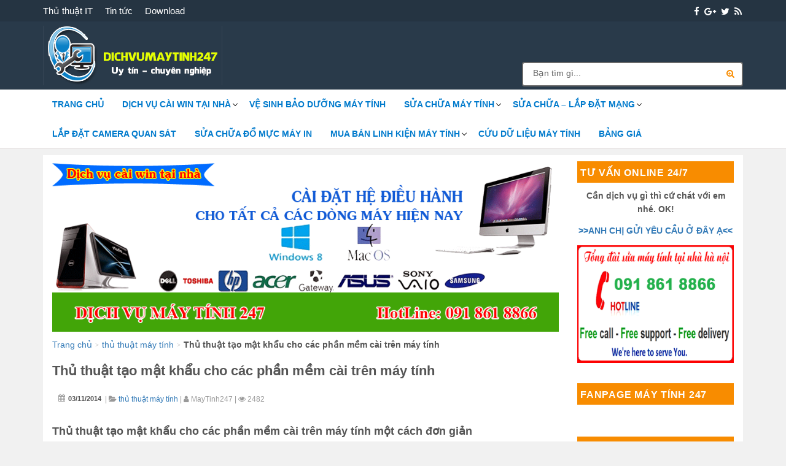

--- FILE ---
content_type: text/html; charset=UTF-8
request_url: https://www.dichvumaytinh247.com/2014/11/thu-thuat-tao-mat-khau-cho-cac-phan-mem-cai-tren-may-tinh.html
body_size: 14154
content:
<!DOCTYPE html>
<html lang="vi" prefix="og: http://ogp.me/ns#" class="no-js">
<head>
	<meta charset="UTF-8">
	<meta name="viewport" content="width=device-width, initial-scale=1">
		<link rel="pingback" href="https://www.dichvumaytinh247.com/xmlrpc.php">
		<script>(function(html){html.className = html.className.replace(/\bno-js\b/,'js')})(document.documentElement);</script>
<title>Thủ thuật tạo mật khẩu cho các phần mềm cài trên máy tính</title>
<meta name='robots' content='max-image-preview:large' />

<!-- This site is optimized with the Yoast SEO Premium plugin v6.0 - https://yoast.com/wordpress/plugins/seo/ -->
<meta name="description" content="Thủ thuật tạo mật khẩu cho các phần mềm cài trên máy tính một cách đơn giản Hôm nay tôi sẽ hướng dẫn cho các bạn một thủ thuật để làm cho phần mềm máy tính"/>
<link rel="canonical" href="https://www.dichvumaytinh247.com/2014/11/thu-thuat-tao-mat-khau-cho-cac-phan-mem-cai-tren-may-tinh.html" />
<meta property="og:locale" content="vi_VN" />
<meta property="og:type" content="article" />
<meta property="og:title" content="Thủ thuật tạo mật khẩu cho các phần mềm cài trên máy tính" />
<meta property="og:description" content="Thủ thuật tạo mật khẩu cho các phần mềm cài trên máy tính một cách đơn giản Hôm nay tôi sẽ hướng dẫn cho các bạn một thủ thuật để làm cho phần mềm máy tính" />
<meta property="og:url" content="https://www.dichvumaytinh247.com/2014/11/thu-thuat-tao-mat-khau-cho-cac-phan-mem-cai-tren-may-tinh.html" />
<meta property="og:site_name" content="Dịch vụ máy tính 247 - 091 861 8866 cài win sửa chữa máy tính" />
<meta property="article:publisher" content="https://www.facebook.com/caiwinmaytinhtainhagiare/" />
<meta property="article:section" content="thủ thuật máy tính" />
<meta property="article:published_time" content="2014-11-03T17:57:00+07:00" />
<meta property="article:modified_time" content="2017-10-14T11:26:50+07:00" />
<meta property="og:updated_time" content="2017-10-14T11:26:50+07:00" />
<meta property="og:image" content="https://2.bp.blogspot.com/-hN3maD92lNY/UJ5G-xRz2NI/AAAAAAAADS4/z-59JbbcmqU/s320/10-11-2012+16-25-38.gif" />
<meta property="og:image" content="https://4.bp.blogspot.com/-5kJJB457dLI/UJ5HB0huX_I/AAAAAAAADTI/jJu8AOLB0g4/s320/10-11-2012+17-17-21.gif" />
<meta property="og:image" content="https://3.bp.blogspot.com/-Hz89AveJyVY/UJ5HDPpeaXI/AAAAAAAADTQ/AJwyclxpgXk/s320/10-11-2012+17-17-45.gif" />
<meta property="og:image" content="https://4.bp.blogspot.com/-7OG69Pa8DaM/UJ5HEqsaTaI/AAAAAAAADTY/dK-4MklVmU4/s320/10-11-2012+17-18-00.gif" />
<meta property="og:image" content="https://2.bp.blogspot.com/-LwVutOdIKKw/UJ5HGN5L8lI/AAAAAAAADTg/EXD126LFyUM/s320/10-11-2012+17-18-58.gif" />
<meta property="og:image" content="https://4.bp.blogspot.com/-Hao9E1aAzMs/UJ5HHhR2TeI/AAAAAAAADTo/KENrlV-yCKA/s320/10-11-2012+17-19-04.gif" />
<meta property="og:image" content="https://3.bp.blogspot.com/-43mGGVVrKF0/UJ5HKYckk8I/AAAAAAAADT4/PO8KT9RBUAQ/s320/10-11-2012+17-19-26.gif" />
<meta property="og:image" content="https://2.bp.blogspot.com/-noMGCR5pBLo/UJ5HJCrsLdI/AAAAAAAADTw/lM32atxP-X0/s320/10-11-2012+17-19-14.gif" />
<meta property="og:image" content="https://1.bp.blogspot.com/-X04EypersLA/UJ5HAFgShBI/AAAAAAAADTA/PM6feB2mbLg/s320/10-11-2012+16-26-18.gif" />
<meta name="twitter:card" content="summary" />
<meta name="twitter:description" content="Thủ thuật tạo mật khẩu cho các phần mềm cài trên máy tính một cách đơn giản Hôm nay tôi sẽ hướng dẫn cho các bạn một thủ thuật để làm cho phần mềm máy tính" />
<meta name="twitter:title" content="Thủ thuật tạo mật khẩu cho các phần mềm cài trên máy tính" />
<meta name="twitter:site" content="@caiwintainha" />
<meta name="twitter:image" content="http://2.bp.blogspot.com/-hN3maD92lNY/UJ5G-xRz2NI/AAAAAAAADS4/z-59JbbcmqU/s320/10-11-2012+16-25-38.gif" />
<meta name="twitter:creator" content="@caiwintainha" />
<!-- / Yoast SEO Premium plugin. -->

<link rel="alternate" type="application/rss+xml" title="Dòng thông tin Dịch vụ máy tính 247 - 091 861 8866 cài win sửa chữa máy tính &raquo;" href="https://www.dichvumaytinh247.com/feed" />
<link rel="alternate" type="application/rss+xml" title="Dòng phản hồi Dịch vụ máy tính 247 - 091 861 8866 cài win sửa chữa máy tính &raquo;" href="https://www.dichvumaytinh247.com/comments/feed" />
<link rel="alternate" type="application/rss+xml" title="Dịch vụ máy tính 247 - 091 861 8866 cài win sửa chữa máy tính &raquo; Thủ thuật tạo mật khẩu cho các phần mềm cài trên máy tính Dòng phản hồi" href="https://www.dichvumaytinh247.com/2014/11/thu-thuat-tao-mat-khau-cho-cac-phan-mem-cai-tren-may-tinh.html/feed" />
<style>@media screen and (max-width: 650px) {body {padding-bottom:60px;}}</style><link rel='stylesheet' id='wp-block-library-css' href='https://www.dichvumaytinh247.com/wp-includes/css/dist/block-library/style.min.css' type='text/css' media='all' />
<link rel='stylesheet' id='classic-theme-styles-css' href='https://www.dichvumaytinh247.com/wp-includes/css/classic-themes.min.css' type='text/css' media='all' />
<style id='global-styles-inline-css' type='text/css'>
body{--wp--preset--color--black: #000000;--wp--preset--color--cyan-bluish-gray: #abb8c3;--wp--preset--color--white: #ffffff;--wp--preset--color--pale-pink: #f78da7;--wp--preset--color--vivid-red: #cf2e2e;--wp--preset--color--luminous-vivid-orange: #ff6900;--wp--preset--color--luminous-vivid-amber: #fcb900;--wp--preset--color--light-green-cyan: #7bdcb5;--wp--preset--color--vivid-green-cyan: #00d084;--wp--preset--color--pale-cyan-blue: #8ed1fc;--wp--preset--color--vivid-cyan-blue: #0693e3;--wp--preset--color--vivid-purple: #9b51e0;--wp--preset--gradient--vivid-cyan-blue-to-vivid-purple: linear-gradient(135deg,rgba(6,147,227,1) 0%,rgb(155,81,224) 100%);--wp--preset--gradient--light-green-cyan-to-vivid-green-cyan: linear-gradient(135deg,rgb(122,220,180) 0%,rgb(0,208,130) 100%);--wp--preset--gradient--luminous-vivid-amber-to-luminous-vivid-orange: linear-gradient(135deg,rgba(252,185,0,1) 0%,rgba(255,105,0,1) 100%);--wp--preset--gradient--luminous-vivid-orange-to-vivid-red: linear-gradient(135deg,rgba(255,105,0,1) 0%,rgb(207,46,46) 100%);--wp--preset--gradient--very-light-gray-to-cyan-bluish-gray: linear-gradient(135deg,rgb(238,238,238) 0%,rgb(169,184,195) 100%);--wp--preset--gradient--cool-to-warm-spectrum: linear-gradient(135deg,rgb(74,234,220) 0%,rgb(151,120,209) 20%,rgb(207,42,186) 40%,rgb(238,44,130) 60%,rgb(251,105,98) 80%,rgb(254,248,76) 100%);--wp--preset--gradient--blush-light-purple: linear-gradient(135deg,rgb(255,206,236) 0%,rgb(152,150,240) 100%);--wp--preset--gradient--blush-bordeaux: linear-gradient(135deg,rgb(254,205,165) 0%,rgb(254,45,45) 50%,rgb(107,0,62) 100%);--wp--preset--gradient--luminous-dusk: linear-gradient(135deg,rgb(255,203,112) 0%,rgb(199,81,192) 50%,rgb(65,88,208) 100%);--wp--preset--gradient--pale-ocean: linear-gradient(135deg,rgb(255,245,203) 0%,rgb(182,227,212) 50%,rgb(51,167,181) 100%);--wp--preset--gradient--electric-grass: linear-gradient(135deg,rgb(202,248,128) 0%,rgb(113,206,126) 100%);--wp--preset--gradient--midnight: linear-gradient(135deg,rgb(2,3,129) 0%,rgb(40,116,252) 100%);--wp--preset--duotone--dark-grayscale: url('#wp-duotone-dark-grayscale');--wp--preset--duotone--grayscale: url('#wp-duotone-grayscale');--wp--preset--duotone--purple-yellow: url('#wp-duotone-purple-yellow');--wp--preset--duotone--blue-red: url('#wp-duotone-blue-red');--wp--preset--duotone--midnight: url('#wp-duotone-midnight');--wp--preset--duotone--magenta-yellow: url('#wp-duotone-magenta-yellow');--wp--preset--duotone--purple-green: url('#wp-duotone-purple-green');--wp--preset--duotone--blue-orange: url('#wp-duotone-blue-orange');--wp--preset--font-size--small: 13px;--wp--preset--font-size--medium: 20px;--wp--preset--font-size--large: 36px;--wp--preset--font-size--x-large: 42px;--wp--preset--spacing--20: 0.44rem;--wp--preset--spacing--30: 0.67rem;--wp--preset--spacing--40: 1rem;--wp--preset--spacing--50: 1.5rem;--wp--preset--spacing--60: 2.25rem;--wp--preset--spacing--70: 3.38rem;--wp--preset--spacing--80: 5.06rem;--wp--preset--shadow--natural: 6px 6px 9px rgba(0, 0, 0, 0.2);--wp--preset--shadow--deep: 12px 12px 50px rgba(0, 0, 0, 0.4);--wp--preset--shadow--sharp: 6px 6px 0px rgba(0, 0, 0, 0.2);--wp--preset--shadow--outlined: 6px 6px 0px -3px rgba(255, 255, 255, 1), 6px 6px rgba(0, 0, 0, 1);--wp--preset--shadow--crisp: 6px 6px 0px rgba(0, 0, 0, 1);}:where(.is-layout-flex){gap: 0.5em;}body .is-layout-flow > .alignleft{float: left;margin-inline-start: 0;margin-inline-end: 2em;}body .is-layout-flow > .alignright{float: right;margin-inline-start: 2em;margin-inline-end: 0;}body .is-layout-flow > .aligncenter{margin-left: auto !important;margin-right: auto !important;}body .is-layout-constrained > .alignleft{float: left;margin-inline-start: 0;margin-inline-end: 2em;}body .is-layout-constrained > .alignright{float: right;margin-inline-start: 2em;margin-inline-end: 0;}body .is-layout-constrained > .aligncenter{margin-left: auto !important;margin-right: auto !important;}body .is-layout-constrained > :where(:not(.alignleft):not(.alignright):not(.alignfull)){max-width: var(--wp--style--global--content-size);margin-left: auto !important;margin-right: auto !important;}body .is-layout-constrained > .alignwide{max-width: var(--wp--style--global--wide-size);}body .is-layout-flex{display: flex;}body .is-layout-flex{flex-wrap: wrap;align-items: center;}body .is-layout-flex > *{margin: 0;}:where(.wp-block-columns.is-layout-flex){gap: 2em;}.has-black-color{color: var(--wp--preset--color--black) !important;}.has-cyan-bluish-gray-color{color: var(--wp--preset--color--cyan-bluish-gray) !important;}.has-white-color{color: var(--wp--preset--color--white) !important;}.has-pale-pink-color{color: var(--wp--preset--color--pale-pink) !important;}.has-vivid-red-color{color: var(--wp--preset--color--vivid-red) !important;}.has-luminous-vivid-orange-color{color: var(--wp--preset--color--luminous-vivid-orange) !important;}.has-luminous-vivid-amber-color{color: var(--wp--preset--color--luminous-vivid-amber) !important;}.has-light-green-cyan-color{color: var(--wp--preset--color--light-green-cyan) !important;}.has-vivid-green-cyan-color{color: var(--wp--preset--color--vivid-green-cyan) !important;}.has-pale-cyan-blue-color{color: var(--wp--preset--color--pale-cyan-blue) !important;}.has-vivid-cyan-blue-color{color: var(--wp--preset--color--vivid-cyan-blue) !important;}.has-vivid-purple-color{color: var(--wp--preset--color--vivid-purple) !important;}.has-black-background-color{background-color: var(--wp--preset--color--black) !important;}.has-cyan-bluish-gray-background-color{background-color: var(--wp--preset--color--cyan-bluish-gray) !important;}.has-white-background-color{background-color: var(--wp--preset--color--white) !important;}.has-pale-pink-background-color{background-color: var(--wp--preset--color--pale-pink) !important;}.has-vivid-red-background-color{background-color: var(--wp--preset--color--vivid-red) !important;}.has-luminous-vivid-orange-background-color{background-color: var(--wp--preset--color--luminous-vivid-orange) !important;}.has-luminous-vivid-amber-background-color{background-color: var(--wp--preset--color--luminous-vivid-amber) !important;}.has-light-green-cyan-background-color{background-color: var(--wp--preset--color--light-green-cyan) !important;}.has-vivid-green-cyan-background-color{background-color: var(--wp--preset--color--vivid-green-cyan) !important;}.has-pale-cyan-blue-background-color{background-color: var(--wp--preset--color--pale-cyan-blue) !important;}.has-vivid-cyan-blue-background-color{background-color: var(--wp--preset--color--vivid-cyan-blue) !important;}.has-vivid-purple-background-color{background-color: var(--wp--preset--color--vivid-purple) !important;}.has-black-border-color{border-color: var(--wp--preset--color--black) !important;}.has-cyan-bluish-gray-border-color{border-color: var(--wp--preset--color--cyan-bluish-gray) !important;}.has-white-border-color{border-color: var(--wp--preset--color--white) !important;}.has-pale-pink-border-color{border-color: var(--wp--preset--color--pale-pink) !important;}.has-vivid-red-border-color{border-color: var(--wp--preset--color--vivid-red) !important;}.has-luminous-vivid-orange-border-color{border-color: var(--wp--preset--color--luminous-vivid-orange) !important;}.has-luminous-vivid-amber-border-color{border-color: var(--wp--preset--color--luminous-vivid-amber) !important;}.has-light-green-cyan-border-color{border-color: var(--wp--preset--color--light-green-cyan) !important;}.has-vivid-green-cyan-border-color{border-color: var(--wp--preset--color--vivid-green-cyan) !important;}.has-pale-cyan-blue-border-color{border-color: var(--wp--preset--color--pale-cyan-blue) !important;}.has-vivid-cyan-blue-border-color{border-color: var(--wp--preset--color--vivid-cyan-blue) !important;}.has-vivid-purple-border-color{border-color: var(--wp--preset--color--vivid-purple) !important;}.has-vivid-cyan-blue-to-vivid-purple-gradient-background{background: var(--wp--preset--gradient--vivid-cyan-blue-to-vivid-purple) !important;}.has-light-green-cyan-to-vivid-green-cyan-gradient-background{background: var(--wp--preset--gradient--light-green-cyan-to-vivid-green-cyan) !important;}.has-luminous-vivid-amber-to-luminous-vivid-orange-gradient-background{background: var(--wp--preset--gradient--luminous-vivid-amber-to-luminous-vivid-orange) !important;}.has-luminous-vivid-orange-to-vivid-red-gradient-background{background: var(--wp--preset--gradient--luminous-vivid-orange-to-vivid-red) !important;}.has-very-light-gray-to-cyan-bluish-gray-gradient-background{background: var(--wp--preset--gradient--very-light-gray-to-cyan-bluish-gray) !important;}.has-cool-to-warm-spectrum-gradient-background{background: var(--wp--preset--gradient--cool-to-warm-spectrum) !important;}.has-blush-light-purple-gradient-background{background: var(--wp--preset--gradient--blush-light-purple) !important;}.has-blush-bordeaux-gradient-background{background: var(--wp--preset--gradient--blush-bordeaux) !important;}.has-luminous-dusk-gradient-background{background: var(--wp--preset--gradient--luminous-dusk) !important;}.has-pale-ocean-gradient-background{background: var(--wp--preset--gradient--pale-ocean) !important;}.has-electric-grass-gradient-background{background: var(--wp--preset--gradient--electric-grass) !important;}.has-midnight-gradient-background{background: var(--wp--preset--gradient--midnight) !important;}.has-small-font-size{font-size: var(--wp--preset--font-size--small) !important;}.has-medium-font-size{font-size: var(--wp--preset--font-size--medium) !important;}.has-large-font-size{font-size: var(--wp--preset--font-size--large) !important;}.has-x-large-font-size{font-size: var(--wp--preset--font-size--x-large) !important;}
.wp-block-navigation a:where(:not(.wp-element-button)){color: inherit;}
:where(.wp-block-columns.is-layout-flex){gap: 2em;}
.wp-block-pullquote{font-size: 1.5em;line-height: 1.6;}
</style>
<link rel='stylesheet' id='slick-min-css' href='https://www.dichvumaytinh247.com/wp-content/plugins/popular-posts-by-webline/admin/assets/css/slick.css' type='text/css' media='all' />
<link rel='stylesheet' id='slick-theme-css' href='https://www.dichvumaytinh247.com/wp-content/plugins/popular-posts-by-webline/admin/assets/css/slick-theme.css' type='text/css' media='all' />
<link rel='stylesheet' id='popular-posts-style-css' href='https://www.dichvumaytinh247.com/wp-content/plugins/popular-posts-by-webline/admin/assets/css/popular-posts-style.css' type='text/css' media='all' />
<link rel='stylesheet' id='toc-screen-css' href='https://www.dichvumaytinh247.com/wp-content/plugins/table-of-contents-plus/screen.min.css' type='text/css' media='all' />
<style id='toc-screen-inline-css' type='text/css'>
div#toc_container {width: 100%;}
</style>
<link rel='stylesheet' id='twentysixteen-style-css' href='https://www.dichvumaytinh247.com/wp-content/themes/twentysixteen/style.css' type='text/css' media='all' />
<!--[if lt IE 10]>
<link rel='stylesheet' id='twentysixteen-ie-css' href='https://www.dichvumaytinh247.com/wp-content/themes/twentysixteen/css/ie.css' type='text/css' media='all' />
<![endif]-->
<!--[if lt IE 9]>
<link rel='stylesheet' id='twentysixteen-ie8-css' href='https://www.dichvumaytinh247.com/wp-content/themes/twentysixteen/css/ie8.css' type='text/css' media='all' />
<![endif]-->
<!--[if lt IE 8]>
<link rel='stylesheet' id='twentysixteen-ie7-css' href='https://www.dichvumaytinh247.com/wp-content/themes/twentysixteen/css/ie7.css' type='text/css' media='all' />
<![endif]-->
<link rel='stylesheet' id='fontawesome-css-css' href='https://www.dichvumaytinh247.com/wp-content/themes/twentysixteen/css/font-awesome.min.css' type='text/css' media='all' />
<link rel='stylesheet' id='call-now-button-modern-style-css' href='https://www.dichvumaytinh247.com/wp-content/plugins/call-now-button/src/renderers/modern/../../../resources/style/modern.css' type='text/css' media='all' />
<script type='text/javascript' src='https://www.dichvumaytinh247.com/wp-includes/js/jquery/jquery.min.js' id='jquery-core-js'></script>
<script type='text/javascript' src='https://www.dichvumaytinh247.com/wp-includes/js/jquery/jquery-migrate.min.js' id='jquery-migrate-js'></script>
<!--[if lt IE 9]>
<script type='text/javascript' src='https://www.dichvumaytinh247.com/wp-content/themes/twentysixteen/js/html5.js' id='twentysixteen-html5-js'></script>
<![endif]-->
<link rel="https://api.w.org/" href="https://www.dichvumaytinh247.com/wp-json/" /><link rel="alternate" type="application/json" href="https://www.dichvumaytinh247.com/wp-json/wp/v2/posts/1009" /><!-- Global site tag (gtag.js) - Google Analytics -->
<script async src="https://www.googletagmanager.com/gtag/js?id=UA-107765228-1"></script>
<script>
  window.dataLayer = window.dataLayer || [];
  function gtag(){dataLayer.push(arguments);}
  gtag('js', new Date());

  gtag('config', 'UA-107765228-1');
</script>
<link rel=”canonical” href=”https://dichvumaytinh247.com/”>

<!-- This site is optimized with the Schema plugin v1.7.9.5 - https://schema.press -->
<script type="application/ld+json">{"@context":"https:\/\/schema.org\/","@type":"BlogPosting","mainEntityOfPage":{"@type":"WebPage","@id":"https:\/\/www.dichvumaytinh247.com\/2014\/11\/thu-thuat-tao-mat-khau-cho-cac-phan-mem-cai-tren-may-tinh.html"},"url":"https:\/\/www.dichvumaytinh247.com\/2014\/11\/thu-thuat-tao-mat-khau-cho-cac-phan-mem-cai-tren-may-tinh.html","headline":"Thủ thuật tạo mật khẩu cho các phần mềm cài trên máy tính","datePublished":"2014-11-03T17:57:00+07:00","dateModified":"2017-10-14T11:26:50+07:00","publisher":{"@type":"Organization","@id":"https:\/\/www.dichvumaytinh247.com\/#organization","name":"Dịch vụ máy tính 247 - 091 861 8866 cài win sửa chữa máy tính","logo":{"@type":"ImageObject","url":"","width":600,"height":60}},"articleSection":"thủ thuật máy tính","description":"Thủ thuật tạo mật khẩu cho các phần mềm cài trên máy tính một cách đơn giản Hôm nay tôi sẽ hướng dẫn cho các bạn một thủ thuật để làm cho phần mềm máy tính của bạn được bảo vệ mật khẩu . Nó có nghĩa là bất","author":{"@type":"Person","name":"MayTinh247","url":"https:\/\/www.dichvumaytinh247.com\/author\/maytinh247_ad","image":{"@type":"ImageObject","url":"https:\/\/secure.gravatar.com\/avatar\/545f9b2e30afbc0e09eb4f4c3cbb4c5a?s=96&d=identicon&r=g","height":96,"width":96},"sameAs":["http:\/\/dichvumaytinh247.com"]},"commentCount":"0"}</script>

	<meta name="GENERATOR" content="Dịch vụ máy tính 247 - 0987 457 206 cài win tại nhà Hà Nội">
	<meta http-equiv="X-UA-Compatible" content="IE=edge">
	<meta name="handheldfriendly" content="true">
	<meta name="mobileoptimized" content="320">
	<meta http-equiv="content-language" content="vi" />
	<meta name="geo.placename" content="32/48 Đỗ Đức Dục, Nam Từ Liêm, Hà Nội">
	<meta name="geo.region" content="VN-HN" />
    <meta name="geo.position" content="21.0103843;105.7820451" />
    <meta name="ICBM" content="21.0103843,105.7820451" />
	<link rel="profile" href="https://gmpg.org/xfn/11">
	<style type="text/css" id="twentysixteen-header-css">
		.site-branding {
			margin: 0 auto 0 0;
		}

		.site-branding .site-title,
		.site-description {
			clip: rect(1px, 1px, 1px, 1px);
			position: absolute;
		}
	</style>
	<link rel="icon" href="https://www.dichvumaytinh247.com/wp-content/uploads/2017/10/favicon.gif" sizes="32x32" />
<link rel="icon" href="https://www.dichvumaytinh247.com/wp-content/uploads/2017/10/favicon.gif" sizes="192x192" />
<link rel="apple-touch-icon" href="https://www.dichvumaytinh247.com/wp-content/uploads/2017/10/favicon.gif" />
<meta name="msapplication-TileImage" content="https://www.dichvumaytinh247.com/wp-content/uploads/2017/10/favicon.gif" />
<link rel="alternate" type="application/rss+xml" title="RSS" href="https://www.dichvumaytinh247.com/rsslatest.xml" /><script data-no-minify="1" data-cfasync="false">(function(w,d){function a(){var b=d.createElement("script");b.async=!0;b.src="https://www.dichvumaytinh247.com/wp-content/plugins/wp-rocket/inc/front/js/lazyload.1.0.5.min.js";var a=d.getElementsByTagName("script")[0];a.parentNode.insertBefore(b,a)}w.attachEvent?w.attachEvent("onload",a):w.addEventListener("load",a,!1)})(window,document);</script></head>

<body data-rsssl=1 class="post-template-default single single-post postid-1009 single-format-standard wp-custom-logo">
<div id="page" class="site">
	<div class="site-inner">
		<a class="skip-link screen-reader-text" href="#content">Chuyển đến phần nội dung</a>
		
		<section id="top">
			<div class="container">
				<div class="row">
					<div class="top-l col-lg-8 col-md-8">
						<div class="menu-top-menu-container"><ul id="menu-top-menu" class="social-menu"><li id="menu-item-1579" class="menu-item menu-item-type-custom menu-item-object-custom menu-item-1579"><a href="/thu-thuat-may-tinh">Thủ thuật IT</a></li>
<li id="menu-item-1582" class="menu-item menu-item-type-custom menu-item-object-custom menu-item-1582"><a href="/tin-tuc">Tin tức</a></li>
<li id="menu-item-1593" class="menu-item menu-item-type-custom menu-item-object-custom menu-item-1593"><a href="/dowloads">Download</a></li>
</ul></div>					</div>
					<div class="top-r col-lg-4 col-md-4">
						<ul>
							<li><a href="https://www.facebook.com/dvmaytinh247/" title="Facebook"><i class="fa fa-facebook" aria-hidden="true"></i></a></li>
							<li><a href="" title="Googleplus"><i class="fa fa-google-plus" aria-hidden="true"></i></a></li>
							<li><a href="" title="Twitter"><i class="fa fa-twitter" aria-hidden="true"></i></a></li>
							<li><a href="" title="Rss"><i class="fa fa-rss" aria-hidden="true"></i></a></li>
						</ul>
					<div>
				</div>
			</div>
		</section>

		<header id="masthead" class="site-header" role="banner">
			<div class="container">
				<div class="row">
					<div class="site-header-main">
						<div class="site-branding col-md-8 col-lg-8">
							<a href="https://www.dichvumaytinh247.com/" rel="home"><img src="https://www.dichvumaytinh247.com/wp-content/uploads/2017/10/banner2.gif" alt="Dịch vụ máy tính 247 - 091 861 8866 cài win tại nhà Hà Nội" width="292px" height="97px" /></a>

															<p class="site-title"><a href="https://www.dichvumaytinh247.com/" rel="home">Dịch vụ máy tính 247 &#8211; 091 861 8866 cài win sửa chữa máy tính</a></p>
													</div><!-- .site-branding -->
						
													<div class="header-search col-md-4 col-lg-4 hidden-xs">
								
<form role="search" method="get" class="search-form" action="https://www.dichvumaytinh247.com//tim-kiem.html/">
	<input type="search" class="search-field" placeholder="Bạn tìm gì..." value="" name="q" />
	<button type="submit" value="" /><i class="fa fa-search-plus" aria-hidden="true"></i></button>
</form>							</div><!-- .header-search -->
						
					</div><!-- .site-header-main -->
					
				</div><!-- .row -->
			</div><!-- .container -->
		</header><!-- .site-header -->
		
		<!-- Main menu -->
		<section id="mainmenu">
			<div class="container">
				<div class="row">
					<div class="col-md-12 col-lg-12">
													<button id="menu-toggle" class="menu-toggle">Danh mục sản phẩm</button>

							<div id="site-header-menu" class="site-header-menu">
																	<nav id="site-navigation" class="main-navigation" role="navigation" aria-label="Menu chính">
										<div class="menu-menu-ngang-container"><ul id="menu-menu-ngang" class="primary-menu"><li id="menu-item-1516" class="menu-item menu-item-type-custom menu-item-object-custom menu-item-home menu-item-1516"><a href="https://www.dichvumaytinh247.com">Trang chủ</a></li>
<li id="menu-item-2545" class="menu-item menu-item-type-taxonomy menu-item-object-category menu-item-has-children menu-item-2545"><a href="https://www.dichvumaytinh247.com/dich-vu-cai-win-tai-nha">Dịch vụ cài win tại nhà</a>
<ul class="sub-menu">
	<li id="menu-item-2554" class="menu-item menu-item-type-taxonomy menu-item-object-category menu-item-2554"><a href="https://www.dichvumaytinh247.com/dich-vu-cai-win-tai-nha/cai-win-tai-noi-thanh-ha-noi">Cài win tại các quận nội thành Hà Nội</a></li>
	<li id="menu-item-2556" class="menu-item menu-item-type-taxonomy menu-item-object-category menu-item-2556"><a href="https://www.dichvumaytinh247.com/dich-vu-cai-win-tai-nha/cai-win-laptop-tai-nha">Cài win cho các dòng laptop</a></li>
	<li id="menu-item-2557" class="menu-item menu-item-type-taxonomy menu-item-object-category menu-item-2557"><a href="https://www.dichvumaytinh247.com/dich-vu-cai-win-tai-nha/cai-dat-phan-mem-may-tinh-tai-nha">Cài đặt phần mềm máy tính</a></li>
	<li id="menu-item-2555" class="menu-item menu-item-type-taxonomy menu-item-object-category menu-item-2555"><a href="https://www.dichvumaytinh247.com/dich-vu-cai-win-tai-nha/cai-dat-macbook-tai-nha">Cài đặt macbook tại nhà</a></li>
</ul>
</li>
<li id="menu-item-2541" class="menu-item menu-item-type-taxonomy menu-item-object-category menu-item-2541"><a href="https://www.dichvumaytinh247.com/ve-sinh-bao-duong-may-tinh-tai-nha-ha-noi">Vệ sinh bảo dưỡng máy tính</a></li>
<li id="menu-item-2547" class="menu-item menu-item-type-taxonomy menu-item-object-category menu-item-has-children menu-item-2547"><a href="https://www.dichvumaytinh247.com/dich-vu-may-tinh-tai-nha">Sửa chữa máy tính</a>
<ul class="sub-menu">
	<li id="menu-item-2553" class="menu-item menu-item-type-taxonomy menu-item-object-category menu-item-2553"><a href="https://www.dichvumaytinh247.com/dich-vu-may-tinh-tai-nha/sua-may-tinh-tai-noi-thanh-ha-noi">Sửa máy tính tại các quận nội thành Hà Nội</a></li>
	<li id="menu-item-2562" class="menu-item menu-item-type-taxonomy menu-item-object-category menu-item-2562"><a href="https://www.dichvumaytinh247.com/dich-vu-may-tinh-tai-nha/sua-chua-linh-kien-may-tinh">Sửa chữa linh kiện máy tính, laptop</a></li>
	<li id="menu-item-2552" class="menu-item menu-item-type-taxonomy menu-item-object-category menu-item-2552"><a href="https://www.dichvumaytinh247.com/dich-vu-may-tinh-tai-nha/dich-vu-pha-mat-khau-may-tinh">Dịch vụ phá mật khẩu máy tính</a></li>
</ul>
</li>
<li id="menu-item-2549" class="menu-item menu-item-type-taxonomy menu-item-object-category menu-item-has-children menu-item-2549"><a href="https://www.dichvumaytinh247.com/sua-chua-mang-tai-nha">Sửa chữa &#8211; Lắp đặt mạng</a>
<ul class="sub-menu">
	<li id="menu-item-1577" class="menu-item menu-item-type-custom menu-item-object-custom menu-item-1577"><a href="/2017/03/sua-chua-mang-bam-day-mang-thi-cong-mang-tai-nha.html">Sửa chữa mạng tại nhà</a></li>
	<li id="menu-item-1578" class="menu-item menu-item-type-custom menu-item-object-custom menu-item-1578"><a href="/2017/10/dich-vu-sua-chua-bao-tri-thong-may-tinh-va-thong-mang.html">Thi công hệ thống mạng LAN</a></li>
</ul>
</li>
<li id="menu-item-2559" class="menu-item menu-item-type-taxonomy menu-item-object-category menu-item-2559"><a href="https://www.dichvumaytinh247.com/lap-dat-camera-quan-sat">Lắp đặt camera quan sát</a></li>
<li id="menu-item-1583" class="menu-item menu-item-type-custom menu-item-object-custom menu-item-1583"><a href="/sua-chua-cai-dat-may-in">Sửa chữa đổ mực máy in</a></li>
<li id="menu-item-2560" class="menu-item menu-item-type-taxonomy menu-item-object-category menu-item-has-children menu-item-2560"><a href="https://www.dichvumaytinh247.com/linh-kien-may-tinh">Mua bán linh kiện máy tính</a>
<ul class="sub-menu">
	<li id="menu-item-2531" class="menu-item menu-item-type-taxonomy menu-item-object-category menu-item-2531"><a href="https://www.dichvumaytinh247.com/linh-kien-may-tinh/thu-mua-linh-kien-may-tinh">Thu mua linh kiện máy tính</a></li>
	<li id="menu-item-2532" class="menu-item menu-item-type-taxonomy menu-item-object-category menu-item-2532"><a href="https://www.dichvumaytinh247.com/linh-kien-may-tinh/nang-cap-o-cung-may-tinh">Nâng cấp ổ cứng máy tính</a></li>
	<li id="menu-item-2563" class="menu-item menu-item-type-post_type menu-item-object-post menu-item-2563"><a href="https://www.dichvumaytinh247.com/2017/08/dich-vu-thay-the-nang-cap-ram-cho-pc-laptop-tai-nha-ha-noi.html">Thay thế nâng cấp RAM cho PC Laptop</a></li>
	<li id="menu-item-2565" class="menu-item menu-item-type-post_type menu-item-object-post menu-item-2565"><a href="https://www.dichvumaytinh247.com/2017/09/nang-cap-sua-chua-thay-the-vga-cho-may-tinh-laptop-may-tinh-de-ban-tan-nha.html">Thay thế VGA cho máy tính tận nhà</a></li>
	<li id="menu-item-2530" class="menu-item menu-item-type-taxonomy menu-item-object-category menu-item-2530"><a href="https://www.dichvumaytinh247.com/linh-kien-may-tinh/thay-man-hinh-laptop">Thay màn hình laptop</a></li>
	<li id="menu-item-2564" class="menu-item menu-item-type-post_type menu-item-object-post menu-item-2564"><a href="https://www.dichvumaytinh247.com/2017/08/dich-vu-thay-the-ban-phim-laptop-tan-noi-ha-noi.html">Thay thế bàn phím Laptop tận nơi</a></li>
</ul>
</li>
<li id="menu-item-2548" class="menu-item menu-item-type-taxonomy menu-item-object-category menu-item-2548"><a href="https://www.dichvumaytinh247.com/cuu-du-lieu">Cứu dữ liệu máy tính</a></li>
<li id="menu-item-1572" class="menu-item menu-item-type-custom menu-item-object-custom menu-item-1572"><a href="/2016/09/cap-nhap-bang-bao-gia-dich-vu-cai-dat-sua-chua-may-tinh-vi-tinh-tai-nha-thang-10-2016.html">Bảng giá</a></li>
</ul></div>									</nav><!-- .main-navigation -->
															</div><!-- .site-header-menu -->
							
											</div>
				</div><!-- .row -->
			</div><!-- .container -->
		</section>

		<section id="content" class="site-content">
			<div class="container">
				<div class="row">

<div class="col-sm-9 col-md-9 col-lg-9">
	<main id="main" class="site-main" role="main">
		
<div class="banner-top">
	<a href="#" title="Dịch vụ cài win tại nhà"><img src="https://www.dichvumaytinh247.com/wp-content/uploads/2017/10/banner-top.png" alt="Dịch vụ máy tính 247 - 0987 457 206 cài win tại nhà Hà Nội" /></a>
</div>

<ul id="breadcrumbs" class="breadcrumbs"><li class="item-home"><a class="bread-link bread-home" href="https://www.dichvumaytinh247.com" title="Trang chủ">Trang chủ</a></li><li class="separator separator-home"> &gt; </li><li class="item-cat"><a href="https://www.dichvumaytinh247.com/thu-thuat-may-tinh">thủ thuật máy tính</a></li><li class="separator"> &gt; </li><li class="item-current item-1009"><strong class="bread-current bread-1009" title="Thủ thuật tạo mật khẩu cho các phần mềm cài trên máy tính">Thủ thuật tạo mật khẩu cho các phần mềm cài trên máy tính</strong></li></ul>
<article id="post-1009" class="post-1009 post type-post status-publish format-standard hentry category-thu-thuat-may-tinh">
	<header class="entry-header">
		<h1 class="entry-title" itemprop="name">Thủ thuật tạo mật khẩu cho các phần mềm cài trên máy tính</h1>	</header><!-- .entry-header -->
	
	<div class="entry-meta entry-meta-single entry-meta-single"> 
		<i class="fa fa-calendar"></i>      
		<h3 class="timeline-date-stamp">
		<span class="entry-date" itemprop="datePublished" content="03/11/2014"><time class="entry-date updated">03/11/2014</time></span>
		</h3>                                          
		| 
		<i class="fa fa-folder-open"></i> 
		<a href="https://www.dichvumaytinh247.com/thu-thuat-may-tinh" rel="category tag">thủ thuật máy tính</a>		| 
		<i class="fa fa-user" aria-hidden="true"></i>
		<span itemprop="author" class="author vcard"><span class="fn">
		MayTinh247		</span></span>
		| 
		<i class="fa fa-eye" aria-hidden="true"></i>
		2482	</div>                                                
	
	<div class="clear"></div>

		
	<div class="entry-content">

		<p><b><span style="font-size: large;">Thủ thuật tạo mật khẩu cho các phần mềm cài trên máy tính một cách đơn giản</span></b></p>
<p>Hôm nay tôi sẽ hướng dẫn cho các bạn một thủ thuật để làm cho phần mềm máy tính của bạn được bảo vệ mật khẩu . Nó có nghĩa là bất cứ khi nào mở bất kỳ phần mềm trong máy tính cài win của các bạn sẽ yêu cầu nhập mật khẩu, nếu người sử dụng không biết mật khẩu họ sẽ không thể sử dụng phần mềm. Nếu bạn quan tâm để bảo vệ phần mềm máy tính của bạn với mật khẩu thì chỉ cần làm theo các bước dưới đây cũng không quá khó đâu các bạn làm theo mình là được</p>
<p>Bước 1:<br />
Trước hết tải về một phần mềm có tên Password Door để máy tính của bạn [ <a href="https://dl.dropbox.com/s/e7dhg7tdchl9cdx/Password%20Door%20%5Bwww.way2hacking.com%5D.exe?dl=1">Tải về: 594,85 KB</a> ]</p>
<p>Bước 2:<br />
Bây giờ cài đặt nó vào máy tính cài win của bạn, trong khi cài đặt, nó sẽ yêu cầu bạn nhập mật khẩu sẽ được sử dụng để mở các phần mềm bảo vệ mật khẩu.</p>
<p><img decoding="async" src="https://2.bp.blogspot.com/-hN3maD92lNY/UJ5G-xRz2NI/AAAAAAAADS4/z-59JbbcmqU/s320/10-11-2012+16-25-38.gif" border="0" /> <img decoding="async" src="https://4.bp.blogspot.com/-5kJJB457dLI/UJ5HB0huX_I/AAAAAAAADTI/jJu8AOLB0g4/s320/10-11-2012+17-17-21.gif" border="0" /></p>
<p>Bước 3:<br />
Bây giờ mở Password Door sau đó tạo mật khẩu để khóa phần mềm bạn đang sử dụng</p>
<p><img decoding="async" src="https://3.bp.blogspot.com/-Hz89AveJyVY/UJ5HDPpeaXI/AAAAAAAADTQ/AJwyclxpgXk/s320/10-11-2012+17-17-45.gif" border="0" /></p>
<div> Bấm vào mật khẩu bảo vệ chương trình mật khẩu chính là pass lúc nãy các bạn tạo</p>
<p><img decoding="async" src="https://4.bp.blogspot.com/-7OG69Pa8DaM/UJ5HEqsaTaI/AAAAAAAADTY/dK-4MklVmU4/s320/10-11-2012+17-18-00.gif" border="0" /></p>
<p>Bước 4:<br />
Bây giờ bạn sẽ thấy một danh sách của tất cả các chương trình mà bạn có thể thiết lập mật khẩu.</p>
<p><img decoding="async" src="https://2.bp.blogspot.com/-LwVutOdIKKw/UJ5HGN5L8lI/AAAAAAAADTg/EXD126LFyUM/s320/10-11-2012+17-18-58.gif" border="0" /></p>
<p>Chọn ứng dụng từ danh sách và làm cho nó mật khẩu bảo vệ.</p>
<p><img decoding="async" src="https://4.bp.blogspot.com/-Hao9E1aAzMs/UJ5HHhR2TeI/AAAAAAAADTo/KENrlV-yCKA/s320/10-11-2012+17-19-04.gif" border="0" /></p>
<p>Bây giờ mỗi khi bạn hoặc bất kỳ người sử dụng mật khẩu mở file khác được bảo vệ ứng dụng, ứng dụng sẽ yêu cầu mật khẩu. nếu bạn biết mật khẩu chỉ sau đó bạn có thể truy cập ứng dụng.</p>
<p><img decoding="async" src="https://3.bp.blogspot.com/-43mGGVVrKF0/UJ5HKYckk8I/AAAAAAAADT4/PO8KT9RBUAQ/s320/10-11-2012+17-19-26.gif" border="0" /></p>
<div> Bạn có thể loại bỏ mật khẩu từ các ứng dụng bất cứ lúc nào. <img decoding="async" src="https://2.bp.blogspot.com/-noMGCR5pBLo/UJ5HJCrsLdI/AAAAAAAADTw/lM32atxP-X0/s320/10-11-2012+17-19-14.gif" border="0" /></p>
<div> Chú ý : Các các bạn cứ yên tâm vì người sử dụng mà không phải là bạn sẽ không thể gỡ bỏ cài đặt Password Door vì nó sẽ yêu cầu mật khẩu mà không có thì cũng sẽ đồng nghĩa với việc không thể gỡ được 😀 <img decoding="async" src="https://1.bp.blogspot.com/-X04EypersLA/UJ5HAFgShBI/AAAAAAAADTA/PM6feB2mbLg/s320/10-11-2012+16-26-18.gif" border="0" /></p>
<p>Rất đơn giản phải không các bạn hay truy cập vào trang web của chúng tôi để có thể biết thêmdowload các phần mềm cũng như thủ thuật tin học máy tính mới nhất và hữu ích cho các bạn nhé</p></div>
</div>
</div>
	</div><!-- .entry-content -->
	
	<div class="rating" style="overflow: hidden;padding-top: 15px;">
			</div>
	
	<div class="likeshare">
			    <div id="fb-root"></div>
        <script>(function(d, s, id) {
          var js, fjs = d.getElementsByTagName(s)[0];
          if (d.getElementById(id)) return;
          js = d.createElement(s); js.id = id;
          js.src = "//connect.facebook.net/vi_VN/sdk.js#xfbml=1&version=v2.9";
          fjs.parentNode.insertBefore(js, fjs);
        }(document, 'script', 'facebook-jssdk'));</script>
        <div class="fb-like" data-href="https://www.dichvumaytinh247.com/2014/11/thu-thuat-tao-mat-khau-cho-cac-phan-mem-cai-tren-may-tinh.html" data-layout="button_count" data-action="like" data-show-faces="true" data-share="true"></div>
    <!-- Đặt thẻ này vào phần đầu hoặc ngay trước thẻ đóng phần nội dung của bạn. -->
<script src="https://apis.google.com/js/platform.js" async defer>
  {lang: 'vi'}a
</script>

<!-- Đặt thẻ này vào nơi bạn muốn nút chia sẻ kết xuất. -->
<div class="g-plus" data-action="share"></div>
<g:plusone></g:plusone>
	</div>
	
	<div class="tags">
		<i class="fa fa-tags" aria-hidden="true"></i> 
	</div>
	
	<section id="author">
		<h3><i class="fa fa-life-ring" aria-hidden="true"></i> SUPPORT 24/7</h3>
		<div class="post-listing">
			<div class="author-bio">
				<div class="author-avatar col-lg-3 col-md-3">
					<img class="tie-appear" src="https://www.dichvumaytinh247.com/wp-content/uploads/2017/10/banner2.gif">
				</div>
				<div class="author-description col-lg-9 col-md-9">
					Zalo <strong>091 861 8866</strong> - Email: <strong>htien88it@gmail.com</strong> - Phone: <strong><a href="tel:0918618866">091 861 8866</a></strong>
				</div>
				<div class="clear"></div>
			</div>
		</div>
	</section>
	
	<div class="interested">
		<div class="title"><h4>Bài viết liên quan</h4></div><div class="list-news">						<div class="col-xs-12 col-sm-6 col-md-3 col-lg-3">
							<div class="new-img">
								<a href="https://www.dichvumaytinh247.com/2019/12/mot-vai-thu-thuat-google-dirve.html">
																			<img class="prodimg lazy" data-src="https://www.dichvumaytinh247.com/wp-content/uploads/2019/12/GOOGLE-DIRVE-176x119.png" alt="MỘT VÀI THỦ THUẬT GOOGLE DIRVE">
								</a>
							</div>
							<h3>
								<a href="https://www.dichvumaytinh247.com/2019/12/mot-vai-thu-thuat-google-dirve.html" title="MỘT VÀI THỦ THUẬT GOOGLE DIRVE">
									MỘT VÀI THỦ THUẬT GOOGLE DIRVE								</a>
							</h3>
						</div>
												<div class="col-xs-12 col-sm-6 col-md-3 col-lg-3">
							<div class="new-img">
								<a href="https://www.dichvumaytinh247.com/2019/11/huong-dan-tu-kich-hoat-office-2019-pro-plus-volume-tren-windows-10.html">
																			<img class="prodimg lazy" data-src="https://www.dichvumaytinh247.com/wp-content/uploads/2019/11/76730134_10219435383729343_3232764846533509120_n-176x119.jpg" alt="HƯỚNG DẪN TỰ KÍCH HOẠT &#8220;OFFICE 2019 PRO PLUS VOLUME&#8221; TRÊN WINDOWS 10">
								</a>
							</div>
							<h3>
								<a href="https://www.dichvumaytinh247.com/2019/11/huong-dan-tu-kich-hoat-office-2019-pro-plus-volume-tren-windows-10.html" title="HƯỚNG DẪN TỰ KÍCH HOẠT &#8220;OFFICE 2019 PRO PLUS VOLUME&#8221; TRÊN WINDOWS 10">
									HƯỚNG DẪN TỰ KÍCH HOẠT &#8220;OFFICE 2019 PRO PLUS VOLUME&#8221; TRÊN WINDOWS 10								</a>
							</h3>
						</div>
												<div class="col-xs-12 col-sm-6 col-md-3 col-lg-3">
							<div class="new-img">
								<a href="https://www.dichvumaytinh247.com/2019/11/fix-loi-khong-cai-duoc-cap-nhap-windows-10.html">
																			<img class="prodimg lazy" data-src="https://www.dichvumaytinh247.com/wp-content/uploads/2019/11/Cách-fix-lỗi-không-thể-cài-cập-nhật-Windows-10-176x119.jpg" alt="( Tips ) Hướng dẫn cách fix lỗi không thể cài cập nhật Windows 10">
								</a>
							</div>
							<h3>
								<a href="https://www.dichvumaytinh247.com/2019/11/fix-loi-khong-cai-duoc-cap-nhap-windows-10.html" title="( Tips ) Hướng dẫn cách fix lỗi không thể cài cập nhật Windows 10">
									( Tips ) Hướng dẫn cách fix lỗi không thể cài cập nhật Windows 10								</a>
							</h3>
						</div>
												<div class="col-xs-12 col-sm-6 col-md-3 col-lg-3">
							<div class="new-img">
								<a href="https://www.dichvumaytinh247.com/2019/10/cach-khac-phuc-loi-share-may-trong-mang-lan-loi-0x00003e3.html">
																			<img class="prodimg lazy" data-src="https://www.dichvumaytinh247.com/wp-content/uploads/2019/10/lỗi-0x00003e3-176x119.jpg" alt="Cách khắc phục lỗi share máy in trong mạng Lan (lỗi 0x00003e3)">
								</a>
							</div>
							<h3>
								<a href="https://www.dichvumaytinh247.com/2019/10/cach-khac-phuc-loi-share-may-trong-mang-lan-loi-0x00003e3.html" title="Cách khắc phục lỗi share máy in trong mạng Lan (lỗi 0x00003e3)">
									Cách khắc phục lỗi share máy in trong mạng Lan (lỗi 0x00003e3)								</a>
							</h3>
						</div>
						</div>	</div><!-- .interested -->
	
		<script type="application/ld+json">
	[
		{
			"@context": "http://schema.org",
			"@type": "Article",
			"author": "MayTinh247",
			"datePublished": "03/11/2014",
			"datemodified": "14/10/2017",
			"mainEntityOfPage": "True",
			"headline": "Thủ thuật tạo mật khẩu cho các phần mềm cài trên máy tính",
			"image": {
				"@type": "imageObject",
				"url": "",
				"height": "600",
				"width": "800"
			},
			"publisher": {
				"@type": "Organization",
				"name": "ZKTeco Việt Nam",
				"logo": {
					"@type": "imageObject",
					"url": "https://www.dichvumaytinh247.com/wp-content/uploads/2017/10/banner2.gif"
				}
			},
			"wordCount": "209",
			"articleBody": "Thủ thuật tạo mật khẩu cho các phần mềm cài trên máy tính một cách đơn giản Hôm nay tôi sẽ hướng dẫn cho các bạn một thủ thuật để làm cho phần mềm máy tính"
		}
	]
	</script>

</article><!-- #post-## -->

<div id="comments" class="comments-area">

	
	
		<div id="respond" class="comment-respond">
		<h2 id="reply-title" class="comment-reply-title">Trả lời <small><a rel="nofollow" id="cancel-comment-reply-link" href="/2014/11/thu-thuat-tao-mat-khau-cho-cac-phan-mem-cai-tren-may-tinh.html#respond" style="display:none;">Hủy</a></small></h2><form action="https://www.dichvumaytinh247.com/wp-comments-post.php" method="post" id="commentform" class="comment-form" novalidate><p class="comment-notes"><span id="email-notes">Email của bạn sẽ không được hiển thị công khai.</span> <span class="required-field-message">Các trường bắt buộc được đánh dấu <span class="required">*</span></span></p><p class="comment-form-comment"><label for="comment">Bình luận <span class="required">*</span></label> <textarea id="comment" name="comment" cols="45" rows="8" maxlength="65525" required></textarea></p><p class="comment-form-author"><label for="author">Tên <span class="required">*</span></label> <input id="author" name="author" type="text" value="" size="30" maxlength="245" autocomplete="name" required /></p>
<p class="comment-form-email"><label for="email">Email <span class="required">*</span></label> <input id="email" name="email" type="email" value="" size="30" maxlength="100" aria-describedby="email-notes" autocomplete="email" required /></p>
<p class="comment-form-url"><label for="url">Trang web</label> <input id="url" name="url" type="url" value="" size="30" maxlength="200" autocomplete="url" /></p>
<p class="form-submit"><input name="submit" type="submit" id="submit" class="submit" value="Phản hồi" /> <input type='hidden' name='comment_post_ID' value='1009' id='comment_post_ID' />
<input type='hidden' name='comment_parent' id='comment_parent' value='0' />
</p></form>	</div><!-- #respond -->
	
</div><!-- .comments-area -->

	</main><!-- .site-main -->

	
</div><!-- .content-area -->


	<div class="col-sm-12 col-md-3 col-lg-3">
		<aside id="secondary" class="widget-area" role="complementary">
			<section id="text-4" class="widget widget_text"><h3 class="widget-title"><span>TƯ VẤN ONLINE 24/7</span></h3>			<div class="textwidget"><div class="block-content">
<p><b>Cần dịch vụ gì thì cứ chát với em nhé. OK!</b></p>
<p><a href="https://m.me/dvmaytinh247/" target="_blank" rel="noopener"><strong>&gt;&gt;ANH CHỊ GỬI YÊU CẦU Ở ĐÂY Ạ&lt;&lt;</strong></a></p>
<p><img decoding="async" src="https://www.dichvumaytinh247.com/wp-content/uploads/2017/12/hotline-sua-may-tinh-tai-nha.png" /></p>
</div>
</div>
		</section><section id="text-2" class="widget widget_text"><h3 class="widget-title"><span>FANPAGE MÁY TÍNH 247</span></h3>			<div class="textwidget"><div id="fb-root"></div>
<p><script>(function(d, s, id) {
  var js, fjs = d.getElementsByTagName(s)[0];
  if (d.getElementById(id)) return;
  js = d.createElement(s); js.id = id;
  js.src = "//connect.facebook.net/vi_VN/sdk.js#xfbml=1&version=v2.10&appId=1051899408278003";
  fjs.parentNode.insertBefore(js, fjs);
}(document, 'script', 'facebook-jssdk'));</script></p>
<div class="fb-page" data-href="https://www.facebook.com/dvmaytinh247/" data-small-header="false" data-adapt-container-width="true" data-hide-cover="false" data-show-facepile="true">
<blockquote class="fb-xfbml-parse-ignore" cite="https://www.facebook.com/caiwinmaytinhtainhagiare/"><p><a href="https://www.facebook.com/caiwinmaytinhtainhagiare/">Dịch vụ cài win tại nhà Hà Nội</a></p></blockquote>
</div>
</div>
		</section><section id="text-7" class="widget widget_text"><h3 class="widget-title"><span>HOT HOT HOT !!!</span></h3>			<div class="textwidget"><p><a href="https://www.dichvumaytinh247.com/2020/04/thu-mua-may-tinh-cu.html"><img decoding="async" loading="lazy" class="aligncenter wp-image-2527 size-full" src="https://www.dichvumaytinh247.com/wp-content/uploads/2020/04/thu-mua-may-tinh-cu.gif" alt="thu mua máy tính cũ" width="319" height="223" /></a></p>
</div>
		</section>		</aside><!-- .sidebar .widget-area -->
	</div>
			
				</div><!-- .row -->
			</div><!-- .container -->
		</div><!-- .site-content -->

		<footer id="colophon" class="site-footer" role="contentinfo">
			<div class="container">
				<div class="row">
					
					<div id="footer-add-haiau">                      
						<div class="col-lg-4 col-md-4"> 
							<div id="footer-add-haiau1" class="footer-add">
								<ul class="colfoot">
									<li><strong>Liên hệ</strong></li>
									<li><a target="_blank" href="https://zalo.me/0918618866" title="Click để chát ZALO">Zalo: 0918618866</a>
									</li>
									<li><a href="mailto:htien88it@gmail.com" title="Email: htien88it@gmail.com">Email: htien88it@gmail.com</a>
									</li>
									<li><a href="tel:0918618866" title="Phone/SMS: 091 861 8866">Phone/SMS: 091 861 8866</a>
									</li>
									<li><a target="_blank" href="https://facebook.com/dvmaytinh247/" title="Fanpage máy tính 247">Fanpage: Fb.com/dvmaytinh247  </a></li>
									<li><a target="_blank" href="https://goo.gl/maps/Mi54j9PiEaKmE8u66" title="Địa chỉ Cơ sở 1">Đ/C1: 19 Nguyễn Trãi, P. Khương Trung, Thanh Xuân, Hà Nội</a></li>
									<li><a target="_blank" href="https://goo.gl/maps/dePs8uHDgbFLD8986" title="Địa chỉ Cơ sở 2">Đ/C2: 09 ngõ 96 Đê La Thành (nhỏ), P. Phương Liên, Đống Đa, Hà Nội</a></li>
									<li><a target="_blank" href="https://goo.gl/maps/cwB1hZnkBaMe6mEXA" title="Địa chỉ Cơ sở 3">Đ/C3: 25 ngõ 52 Minh Khai, P. Trương Định, Hai Bà Trưng, Hà Nội</a></li>
									<li><a target="_blank" href="https://goo.gl/maps/B7m8a3utn6EJfTZZA" title="Địa chỉ Cơ sở 4">Đ/C4: 15 ngõ 477 Kim Mã, P. Ngọc Khánh, Ba Đình, Hà Nội</a></li>
									</ul>
							</div>
						</div>

						<div class="col-lg-4 col-md-4">                
							<div id="footer-add-haiau3" class="footer-add">
								<ul class="colfoot">
									<li><strong>Trung tâm cứu hộ - Dịch vụ máy tính 247</strong></li>
									        
				<li><iframe src="https://www.google.com/maps/embed?pb=!1m18!1m12!1m3!1d119186.69421396458!2d105.7126003967318!3d21.00929852958826!2m3!1f0!2f0!3f0!3m2!1i1024!2i768!4f13.1!3m3!1m2!1s0x31345357a1301d63%3A0x1c47d056e3098d99!2zROG7i2NoIHbhu6UgY8OgaSDEkeG6t3Qgc-G7rWEgY2jhu69hIG3DoXkgdMOtbmggdOG6oWkgbmjDoCBIw6AgTuG7mWk!5e0!3m2!1svi!2s!4v1531229068044" width="600" height="300" frameborder="0" style="border:0" allowfullscreen></iframe>
								</li>
								</ul>
							</div>
						</div>
						
						<div class="col-lg-4 col-md-4"> 
							<div id="footer-add-haiau4" class="footer-add">
								<ul class="colfoot">
									<li><strong>LIÊN KẾT DỊCH VỤ</strong></li>
									<li><a href="https://caiwinhanoi.com/cai-win-tai-nha/" title="DỊCH VỤ CÀI WIN TẠI NHÀ">Cài Win Tại Nhà</a></li>
									<li><a href="https://caiwinhanoi.com/sua-may-tinh-tai-nha-ha-noi/" title="Sửa máy tính tại nhà">Sửa máy tính tại nhà</a></li>
									<li><a href="/2016/04/dich-vu-sua-chua-may-in-do-muc-may-in-gia-re-nhat-tai-ha-noi.html" title="Đổ mực sửa máy in tại nhà">Đổ mực sửa máy in tại nhà</a></li>
									<li><a href="/2017/03/sua-chua-mang-bam-day-mang-thi-cong-mang-tai-nha.html" title="Bấm dây mạng tại nhà sửa chữa mạng Lan">Bấm dây mạng tại nhà sửa chữa mạng Lan</a></li>
									<li><a href="/2016/04/dich-vu-cai-dat-phan-mem-do-hoa-thiet-ke-xay-dung-noi-that-lap-trinh.html" title="Cài đặt phần mềm đồ họa">Cài đặt phần mềm đồ họa</a></li>
									<li><a href="/2016/03/dich-vu-ve-sinh-may-tinh-laptop-may-tinh-de-ban-netbook-ultrabooks.html" title="Vệ sinh laptop máy tính để bàn tận nơi">Vệ sinh laptop máy tính để bàn tận nơi</a></li>
									<li><a href="/2016/06/cai-win-macbook-macbook-air-imac-tai-nha-gia-tot-nhat-ha-noi.html" title="Cài đặt windows cho macbook">Cài đặt windows cho macbook</a></li>
									<li><a href="https://thumuamaytinhlaptop.com/thu-mua-may-tinh-cu/" title="THU MUA MÁY TÍNH CŨ">Thu mua máy tính cũ</a></li>
									<li><a href="https://caiwinhanoi.com/sua-mang-tai-nha/" title="SỬA MẠNG TẠI NHÀ">Sửa mạng tại nhà</a></li>
								</ul> 
							</div>
						</div>
						
					</div>
					
					
					<div class="copyright-footer">
						<p>Copyright © 2012 Dichvumaytinh247.com.Quyền sở hữu thuộc: Dịch vụ máy tính 247</p>
                        
     <a href="//www.dmca.com/Protection/Status.aspx?ID=35c79b89-edfe-4053-95ca-34e0de80b538" title="DMCA.com Protection Status" class="dmca-badge"> <img src ="//images.dmca.com/Badges/dmca-badge-w150-5x1-03.png?ID=35c79b89-edfe-4053-95ca-34e0de80b538"  alt="DMCA.com Protection Status" /></a> 

					</div>
					
					<script type="application/ld+json">
						{
							"@context": "http://schema.org",
							"@type": "ElectronicsStore",
							"name": "Dịch vụ máy tính 247 - 0987 457 206 cài win tại nhà Hà Nội",
							"address": {
								"@type": "PostalAddress",
								"streetAddress": "32/48 Đỗ Đức Dục, Nam Từ Liêm",
								"addressLocality": "Hà Nội",
								"addressRegion": "HN",
								"postalCode": "100000"
							},
							"image": "https://www.dichvumaytinh247.com/wp-content/uploads/2017/10/banner-bottom.png",
							"email": "truongsinh2908@gmail.com",
							"telePhone": "0987457206",
							"url": "https://www.dichvumaytinh247.com/",
							"paymentAccepted": [ "cash", "invoice" ],
							"openingHours": "Mo,Tu,We,Th,Fr,Sa,Su 08:00-17:30",
							"geo": {
								"@type": "GeoCoordinates",
								"latitude": "21.0103843",
								"longitude": "105.7820451"
							},
							"priceRange":"₫"

						}
					</script>

				
				</div><!-- .row -->
			</div><!-- .container -->
		</footer><!-- .site-footer -->
	</div><!-- .site-inner -->
</div><!-- .site -->

<!-- Call Now Button 1.4.0 (https://callnowbutton.com) [renderer:modern]-->
<a aria-label="Call Now Button" href="tel:0918618866" id="callnowbutton" class="call-now-button  cnb-zoom-100  cnb-zindex-10  cnb-text  cnb-full cnb-full-bottom cnb-displaymode cnb-displaymode-mobile-only" style="background-color:#009900;" onclick='return gtag_report_conversion("tel:0918618866");'><img alt="Call Now Button" src="[data-uri]" width="40"><span style="color:#ffffff">Gọi ngay 091 861 8866</span></a><script type='text/javascript' src='https://www.dichvumaytinh247.com/wp-content/plugins/popular-posts-by-webline/admin/assets/js/slick.min.js' id='slick-js-js'></script>
<script type='text/javascript' id='popular-posts-public-script-js-extra'>
/* <![CDATA[ */
var WLIPP_ScriptsData = {"slider_options":{"dots":false,"infinite":true,"speed":300,"slidesToShow":1,"autoplay":true}};
/* ]]> */
</script>
<script type='text/javascript' src='https://www.dichvumaytinh247.com/wp-content/plugins/popular-posts-by-webline/admin/assets/js/popular-posts-by-webline-public.js' id='popular-posts-public-script-js'></script>
<script type='text/javascript' id='toc-front-js-extra'>
/* <![CDATA[ */
var tocplus = {"smooth_scroll":"1","visibility_show":"Hi\u1ec3n th\u1ecb","visibility_hide":"\u1ea8n","width":"100%"};
/* ]]> */
</script>
<script type='text/javascript' src='https://www.dichvumaytinh247.com/wp-content/plugins/table-of-contents-plus/front.min.js' id='toc-front-js'></script>
<script type='text/javascript' src='https://www.dichvumaytinh247.com/wp-content/themes/twentysixteen/js/skip-link-focus-fix.js' id='twentysixteen-skip-link-focus-fix-js'></script>
<script type='text/javascript' id='twentysixteen-script-js-extra'>
/* <![CDATA[ */
var screenReaderText = {"expand":"m\u1edf r\u1ed9ng menu con","collapse":"\u0111\u00f3ng menu con"};
/* ]]> */
</script>
<script type='text/javascript' src='https://www.dichvumaytinh247.com/wp-content/themes/twentysixteen/js/functions.js' id='twentysixteen-script-js'></script>
<script type='text/javascript' src='https://www.dichvumaytinh247.com/wp-content/themes/twentysixteen/js/bootstrap.min.js' id='bootstrap-js-js'></script>

<script src="https://www.dichvumaytinh247.com/wp-content/themes/twentysixteen/js/home.min.js" defer="defer" async="async"></script>
<script type="text/javascript">
jQuery(document).ready(function($) {var $filter = $('#mainmenu');var $filterSpacer = $('<div />', {"class": "specula-spacer","height": $filter.outerHeight()});if ($filter.size()){$(window).scroll(function (){if (!$filter.hasClass('fix') && $(window).scrollTop() > $filter.offset().top){$filter.before($filterSpacer);$filter.addClass("fix");}else if ($filter.hasClass('fix')  && $(window).scrollTop() < $filterSpacer.offset().top){$filter.removeClass("fix");$filterSpacer.remove();}});}});
</script>
<p id="back-top">
	<a href="#top" title="Về Đầu Trang"><span></span></a>
</p>
</body>
</html>

--- FILE ---
content_type: text/html; charset=utf-8
request_url: https://accounts.google.com/o/oauth2/postmessageRelay?parent=https%3A%2F%2Fwww.dichvumaytinh247.com&jsh=m%3B%2F_%2Fscs%2Fabc-static%2F_%2Fjs%2Fk%3Dgapi.lb.en.2kN9-TZiXrM.O%2Fd%3D1%2Frs%3DAHpOoo_B4hu0FeWRuWHfxnZ3V0WubwN7Qw%2Fm%3D__features__
body_size: 161
content:
<!DOCTYPE html><html><head><title></title><meta http-equiv="content-type" content="text/html; charset=utf-8"><meta http-equiv="X-UA-Compatible" content="IE=edge"><meta name="viewport" content="width=device-width, initial-scale=1, minimum-scale=1, maximum-scale=1, user-scalable=0"><script src='https://ssl.gstatic.com/accounts/o/2580342461-postmessagerelay.js' nonce="PH90GdIHYgAmavHYBqH0SA"></script></head><body><script type="text/javascript" src="https://apis.google.com/js/rpc:shindig_random.js?onload=init" nonce="PH90GdIHYgAmavHYBqH0SA"></script></body></html>